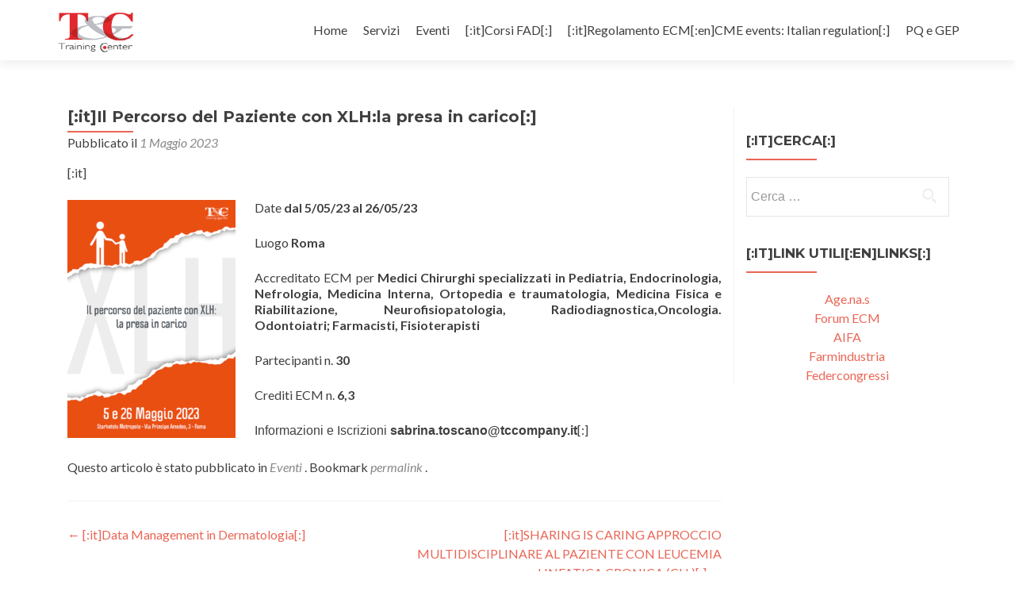

--- FILE ---
content_type: text/html; charset=UTF-8
request_url: https://www.tccompany.it/il-percorso-del-paziente-con-xlhla-presa-in-carico/
body_size: 6103
content:
<!DOCTYPE html>

<html lang="it-IT">

<head>

<meta charset="UTF-8">
<meta name="viewport" content="width=device-width, initial-scale=1">
<link rel="profile" href="http://gmpg.org/xfn/11">
<link rel="pingback" href="https://www.tccompany.it/xmlrpc.php">

<title>[:it]Il Percorso del Paziente con XLH:la presa in carico[:] &#8211; T&amp;C</title>
<link rel='dns-prefetch' href='//fonts.googleapis.com' />
<link rel='dns-prefetch' href='//s.w.org' />
<link rel="alternate" type="application/rss+xml" title="T&amp;C &raquo; Feed" href="https://www.tccompany.it/feed/" />
<link rel="alternate" type="application/rss+xml" title="T&amp;C &raquo; Feed dei commenti" href="https://www.tccompany.it/comments/feed/" />
		<script type="text/javascript">
			window._wpemojiSettings = {"baseUrl":"https:\/\/s.w.org\/images\/core\/emoji\/11\/72x72\/","ext":".png","svgUrl":"https:\/\/s.w.org\/images\/core\/emoji\/11\/svg\/","svgExt":".svg","source":{"concatemoji":"https:\/\/www.tccompany.it\/wp-includes\/js\/wp-emoji-release.min.js?ver=4.9.23"}};
			!function(e,a,t){var n,r,o,i=a.createElement("canvas"),p=i.getContext&&i.getContext("2d");function s(e,t){var a=String.fromCharCode;p.clearRect(0,0,i.width,i.height),p.fillText(a.apply(this,e),0,0);e=i.toDataURL();return p.clearRect(0,0,i.width,i.height),p.fillText(a.apply(this,t),0,0),e===i.toDataURL()}function c(e){var t=a.createElement("script");t.src=e,t.defer=t.type="text/javascript",a.getElementsByTagName("head")[0].appendChild(t)}for(o=Array("flag","emoji"),t.supports={everything:!0,everythingExceptFlag:!0},r=0;r<o.length;r++)t.supports[o[r]]=function(e){if(!p||!p.fillText)return!1;switch(p.textBaseline="top",p.font="600 32px Arial",e){case"flag":return s([55356,56826,55356,56819],[55356,56826,8203,55356,56819])?!1:!s([55356,57332,56128,56423,56128,56418,56128,56421,56128,56430,56128,56423,56128,56447],[55356,57332,8203,56128,56423,8203,56128,56418,8203,56128,56421,8203,56128,56430,8203,56128,56423,8203,56128,56447]);case"emoji":return!s([55358,56760,9792,65039],[55358,56760,8203,9792,65039])}return!1}(o[r]),t.supports.everything=t.supports.everything&&t.supports[o[r]],"flag"!==o[r]&&(t.supports.everythingExceptFlag=t.supports.everythingExceptFlag&&t.supports[o[r]]);t.supports.everythingExceptFlag=t.supports.everythingExceptFlag&&!t.supports.flag,t.DOMReady=!1,t.readyCallback=function(){t.DOMReady=!0},t.supports.everything||(n=function(){t.readyCallback()},a.addEventListener?(a.addEventListener("DOMContentLoaded",n,!1),e.addEventListener("load",n,!1)):(e.attachEvent("onload",n),a.attachEvent("onreadystatechange",function(){"complete"===a.readyState&&t.readyCallback()})),(n=t.source||{}).concatemoji?c(n.concatemoji):n.wpemoji&&n.twemoji&&(c(n.twemoji),c(n.wpemoji)))}(window,document,window._wpemojiSettings);
		</script>
		<style type="text/css">
img.wp-smiley,
img.emoji {
	display: inline !important;
	border: none !important;
	box-shadow: none !important;
	height: 1em !important;
	width: 1em !important;
	margin: 0 .07em !important;
	vertical-align: -0.1em !important;
	background: none !important;
	padding: 0 !important;
}
</style>
<link rel='stylesheet' id='zerif_font-css'  href='//fonts.googleapis.com/css?family=Lato%3A300%2C400%2C700%2C400italic%7CMontserrat%3A400%2C700%7CHomemade+Apple&#038;subset=latin%2Clatin-ext' type='text/css' media='all' />
<link rel='stylesheet' id='zerif_font_all-css'  href='//fonts.googleapis.com/css?family=Open+Sans%3A300%2C300italic%2C400%2C400italic%2C600%2C600italic%2C700%2C700italic%2C800%2C800italic&#038;subset=latin&#038;ver=4.9.23' type='text/css' media='all' />
<link rel='stylesheet' id='zerif_bootstrap_style-css'  href='https://www.tccompany.it/wp-content/themes/zerif-lite/css/bootstrap.css?ver=4.9.23' type='text/css' media='all' />
<link rel='stylesheet' id='zerif_fontawesome-css'  href='https://www.tccompany.it/wp-content/themes/zerif-lite/css/font-awesome.min.css?ver=v1' type='text/css' media='all' />
<link rel='stylesheet' id='zerif_style-css'  href='https://www.tccompany.it/wp-content/themes/zerif-lite/style.css?ver=1.8.5.42' type='text/css' media='all' />
<link rel='stylesheet' id='zerif_responsive_style-css'  href='https://www.tccompany.it/wp-content/themes/zerif-lite/css/responsive.css?ver=1.8.5.42' type='text/css' media='all' />
<!--[if lt IE 9]>
<link rel='stylesheet' id='zerif_ie_style-css'  href='https://www.tccompany.it/wp-content/themes/zerif-lite/css/ie.css?ver=1.8.5.42' type='text/css' media='all' />
<![endif]-->
<script type='text/javascript' src='https://www.tccompany.it/wp-includes/js/jquery/jquery.js?ver=1.12.4'></script>
<script type='text/javascript' src='https://www.tccompany.it/wp-includes/js/jquery/jquery-migrate.min.js?ver=1.4.1'></script>
<!--[if lt IE 9]>
<script type='text/javascript' src='https://www.tccompany.it/wp-content/themes/zerif-lite/js/html5.js?ver=4.9.23'></script>
<![endif]-->
<link rel='https://api.w.org/' href='https://www.tccompany.it/wp-json/' />
<link rel="EditURI" type="application/rsd+xml" title="RSD" href="https://www.tccompany.it/xmlrpc.php?rsd" />
<link rel="wlwmanifest" type="application/wlwmanifest+xml" href="https://www.tccompany.it/wp-includes/wlwmanifest.xml" /> 
<link rel='prev' title='[:it]Data Management in Dermatologia[:]' href='https://www.tccompany.it/data-management-in-dermatologia/' />
<link rel='next' title='[:it]SHARING IS CARING  APPROCCIO MULTIDISCIPLINARE AL PAZIENTE CON LEUCEMIA LINFATICA CRONICA (CLL)[:]' href='https://www.tccompany.it/sharing-is-caring-approccio-multidisciplinare-al-paziente-con-leucemia-linfatica-cronica-cll/' />
<meta name="generator" content="WordPress 4.9.23" />
<link rel="canonical" href="https://www.tccompany.it/il-percorso-del-paziente-con-xlhla-presa-in-carico/" />
<link rel='shortlink' href='https://www.tccompany.it/?p=2579' />
<link rel="alternate" type="application/json+oembed" href="https://www.tccompany.it/wp-json/oembed/1.0/embed?url=https%3A%2F%2Fwww.tccompany.it%2Fil-percorso-del-paziente-con-xlhla-presa-in-carico%2F" />
<link rel="alternate" type="text/xml+oembed" href="https://www.tccompany.it/wp-json/oembed/1.0/embed?url=https%3A%2F%2Fwww.tccompany.it%2Fil-percorso-del-paziente-con-xlhla-presa-in-carico%2F&#038;format=xml" />
<!--buffer start custom--!>
<!--start callback custom--!>

<style type="text/css" id="custom-background-css">
body.custom-background { background-color: #b5b5b5; background-image: url("https://www.tccompany.it/wp-content/uploads/2018/08/red_pencil_orizz2-1.jpg"); background-position: center center; background-size: cover; background-repeat: no-repeat; background-attachment: fixed; }
</style>
<link rel="icon" href="https://www.tccompany.it/wp-content/uploads/2016/03/Logo_TC1-150x150.png" sizes="32x32" />
<link rel="icon" href="https://www.tccompany.it/wp-content/uploads/2016/03/Logo_TC1-e1477671055344.png" sizes="192x192" />
<link rel="apple-touch-icon-precomposed" href="https://www.tccompany.it/wp-content/uploads/2016/03/Logo_TC1-e1477671055344.png" />
<meta name="msapplication-TileImage" content="https://www.tccompany.it/wp-content/uploads/2016/03/Logo_TC1-e1477671055344.png" />

</head>


	<body class="post-template-default single single-post postid-2579 single-format-standard wp-custom-logo group-blog" >



<div id="mobilebgfix">
	<div class="mobile-bg-fix-img-wrap">
		<div class="mobile-bg-fix-img"></div>
	</div>
	<div class="mobile-bg-fix-whole-site">


<header id="home" class="header" itemscope="itemscope" itemtype="http://schema.org/WPHeader">

	<div id="main-nav" class="navbar navbar-inverse bs-docs-nav" role="banner">

		<div class="container">

			
			<div class="navbar-header responsive-logo">

				<button class="navbar-toggle collapsed" type="button" data-toggle="collapse" data-target=".bs-navbar-collapse">

				<span class="sr-only">Mostra o nascondi la navigazione</span>

				<span class="icon-bar"></span>

				<span class="icon-bar"></span>

				<span class="icon-bar"></span>

				</button>

					<div class="navbar-brand" itemscope itemtype="http://schema.org/Organization">

						<a href="https://www.tccompany.it/" class="custom-logo-link" rel="home" itemprop="url"><img width="315" height="191" src="https://www.tccompany.it/wp-content/uploads/2018/07/TC.png" class="custom-logo" alt="T&amp;C" itemprop="logo" srcset="https://www.tccompany.it/wp-content/uploads/2018/07/TC.png 315w, https://www.tccompany.it/wp-content/uploads/2018/07/TC-300x182.png 300w" sizes="(max-width: 315px) 100vw, 315px" /></a>
					</div> <!-- /.navbar-brand -->

				</div> <!-- /.navbar-header -->

			
		
		<nav class="navbar-collapse bs-navbar-collapse collapse" id="site-navigation" itemscope itemtype="http://schema.org/SiteNavigationElement">
			<a class="screen-reader-text skip-link" href="#content">Salta il contenuto</a>
			<ul id="menu-new-menu" class="nav navbar-nav navbar-right responsive-nav main-nav-list"><li id="menu-item-1692" class="menu-item menu-item-type-custom menu-item-object-custom menu-item-home menu-item-1692"><a href="http://www.tccompany.it">Home</a></li>
<li id="menu-item-1809" class="menu-item menu-item-type-post_type menu-item-object-page menu-item-1809"><a href="https://www.tccompany.it/servizi/">Servizi</a></li>
<li id="menu-item-1684" class="menu-item menu-item-type-post_type menu-item-object-page current_page_parent menu-item-1684"><a href="https://www.tccompany.it/eventi/">Eventi</a></li>
<li id="menu-item-1683" class="menu-item menu-item-type-post_type menu-item-object-page menu-item-1683"><a href="https://www.tccompany.it/fad/">[:it]Corsi FAD[:]</a></li>
<li id="menu-item-1687" class="menu-item menu-item-type-post_type menu-item-object-page menu-item-1687"><a href="https://www.tccompany.it/regolamento-corsi-ecm/">[:it]Regolamento ECM[:en]CME events: Italian regulation[:]</a></li>
<li id="menu-item-2447" class="menu-item menu-item-type-post_type menu-item-object-page menu-item-2447"><a href="https://www.tccompany.it/politica-per-la-qualita/">PQ e GEP</a></li>
</ul>		</nav>

		
		</div> <!-- /.container -->

		
	</div> <!-- /#main-nav -->
	<!-- / END TOP BAR -->

<div class="clear"></div>

</header> <!-- / END HOME SECTION  -->

<div id="content" class="site-content">

	<div class="container">
				<div class="content-left-wrap col-md-9">
						<div id="primary" class="content-area">
				<main itemscope itemtype="http://schema.org/WebPageElement" itemprop="mainContentOfPage" id="main" class="site-main">
				<article id="post-2579" class="post-2579 post type-post status-publish format-standard has-post-thumbnail hentry category-eventi">

	<header class="entry-header">

		<h1 class="entry-title">[:it]Il Percorso del Paziente con XLH:la presa in carico[:]</h1>

		<div class="entry-meta">

			<span class="posted-on">Pubblicato il <a href="https://www.tccompany.it/il-percorso-del-paziente-con-xlhla-presa-in-carico/" rel="bookmark"><time class="entry-date published" datetime="2023-05-01T12:14:00+00:00">1 Maggio 2023</time><time class="updated" datetime="2024-02-21T12:14:24+00:00">21 Febbraio 2024</time></a></span><span class="byline"> da <span class="author vcard"><a class="url fn n" href="https://www.tccompany.it/author/chiara-malacrida/">Chiara Malacrida</a></span></span>
		</div><!-- .entry-meta -->

	</header><!-- .entry-header -->

	<div class="entry-content">

		<p>[:it]&nbsp;</p>
<p style="text-align: left;"><a href="https://www.tccompany.it/wp-content/uploads/2024/02/Schermata-2024-02-21-alle-12.11.22.png"><img class="size-medium wp-image-2580 alignleft" src="https://www.tccompany.it/wp-content/uploads/2024/02/Schermata-2024-02-21-alle-12.11.22-212x300.png" alt="" width="212" height="300" srcset="https://www.tccompany.it/wp-content/uploads/2024/02/Schermata-2024-02-21-alle-12.11.22-212x300.png 212w, https://www.tccompany.it/wp-content/uploads/2024/02/Schermata-2024-02-21-alle-12.11.22-768x1087.png 768w, https://www.tccompany.it/wp-content/uploads/2024/02/Schermata-2024-02-21-alle-12.11.22-724x1024.png 724w, https://www.tccompany.it/wp-content/uploads/2024/02/Schermata-2024-02-21-alle-12.11.22.png 1114w" sizes="(max-width: 212px) 100vw, 212px" /></a></p>
<p style="text-align: left;">Date <strong>dal 5/05/23 al 26/05/23</strong></p>
<p style="text-align: left;">Luogo <b>Roma</b></p>
<p>Accreditato ECM per <strong>Medici Chirurghi specializzati in Pediatria, Endocrinologia, Nefrologia, Medicina Interna, Ortopedia e traumatologia, Medicina Fisica e Riabilitazione, Neurofisiopatologia, Radiodiagnostica,Oncologia. Odontoiatri; </strong><strong>Farmacisti, Fisioterapisti</strong></p>
<p style="text-align: left;">Partecipanti n. <strong>30</strong></p>
<p style="text-align: left;">Crediti ECM n. <strong>6,3</strong></p>
<p><span style="font-family: -apple-system, BlinkMacSystemFont, 'Segoe UI', Roboto, Oxygen-Sans, Ubuntu, Cantarell, 'Helvetica Neue', sans-serif;">Informazioni e Iscrizioni <strong>sabrina.toscano@tccompany.it</strong></span>[:]</p>

	</div><!-- .entry-content -->

	<footer class="entry-footer">

		Questo articolo è stato pubblicato in <a href="https://www.tccompany.it/category/eventi/" rel="category tag">Eventi</a> . Bookmark <a href="https://www.tccompany.it/il-percorso-del-paziente-con-xlhla-presa-in-carico/" rel="bookmark"> permalink </a>.
		
	</footer><!-- .entry-footer -->

</article><!-- #post-## -->

	<nav class="navigation post-navigation" role="navigation">
		<h2 class="screen-reader-text">Navigazione articoli</h2>
		<div class="nav-links"><div class="nav-previous"><a href="https://www.tccompany.it/data-management-in-dermatologia/" rel="prev"><span class="meta-nav">&larr;</span> [:it]Data Management in Dermatologia[:]</a></div><div class="nav-next"><a href="https://www.tccompany.it/sharing-is-caring-approccio-multidisciplinare-al-paziente-con-leucemia-linfatica-cronica-cll/" rel="next">[:it]SHARING IS CARING  APPROCCIO MULTIDISCIPLINARE AL PAZIENTE CON LEUCEMIA LINFATICA CRONICA (CLL)[:] <span class="meta-nav">&rarr;</span></a></div></div>
	</nav>				</main><!-- #main -->
			</div><!-- #primary -->
					</div><!-- .content-left-wrap -->
						<div class="sidebar-wrap col-md-3 content-left-wrap">
			

	<div id="secondary" class="widget-area" role="complementary">

		
		<aside id="search-2" class="widget widget_search"><h2 class="widget-title">[:it]Cerca[:]</h2><form role="search" method="get" class="search-form" action="https://www.tccompany.it/">
				<label>
					<span class="screen-reader-text">Ricerca per:</span>
					<input type="search" class="search-field" placeholder="Cerca &hellip;" value="" name="s" />
				</label>
				<input type="submit" class="search-submit" value="Cerca" />
			</form></aside><aside id="text-2" class="widget widget_text"><h2 class="widget-title">[:it]Link utili[:en]Links[:]</h2>			<div class="textwidget"><a href="http://ape.agenas.it">Age.na.s</a><br>
<a href="http://www.forumecm.it/">Forum ECM</a><br>
<a href="http://www.agenziafarmaco.gov.it/">AIFA</a><br>
<a href="http://www.farmindustria.it">Farmindustria</a><br>
<a href="http://www.federcongressi.it">Federcongressi</a><br></div>
		</aside>
		
	</div><!-- #secondary -->

			</div><!-- .sidebar-wrap -->
			</div><!-- .container -->

</div><!-- .site-content -->


<footer id="footer" itemscope="itemscope" itemtype="http://schema.org/WPFooter">

	<div class="footer-widget-wrap"><div class="container"><div class="footer-widget col-xs-12 col-sm-4"><aside id="text-6" class="widget footer-widget-footer widget_text"><h1 class="widget-title">CERTIFICAZIONI</h1>			<div class="textwidget"></div>
		</aside></div><div class="footer-widget col-xs-12 col-sm-4"><aside id="text-7" class="widget footer-widget-footer widget_text"><h1 class="widget-title">COLLABORAZIONI</h1>			<div class="textwidget"></div>
		</aside></div><div class="footer-widget col-xs-12 col-sm-4"><aside id="text-8" class="widget footer-widget-footer widget_text"><h1 class="widget-title">LINK UTILI</h1>			<div class="textwidget"><p>[:it]</p>
<div style="float: left;left: -50px;position: relative;"><a href="http://ape.agenas.it/" target="_blank"><img width="50%"src="http://www.tccompany.it/wp-content/uploads/2018/07/Anatomia-300x105.png" /></a></br><br />
<a href="http://www.agenziafarmaco.gov.it/" target="_blank"><img width="50%"src="http://www.tccompany.it/wp-content/uploads/2018/07/genesis_AIFA_logo.png" /></a><br />
</br><br />
<a href="http://www.ethicalmedtech.eu" target="_blank"><img width="50%"src="http://www.tccompany.it/wp-content/uploads/2018/07/EthicalMedTech_logo-300x44.png" /><br />
</br><br />
<a href="http://www.farmindustria.it" target="_blank"><img width="50%"src="http://www.tccompany.it/wp-content/uploads/2018/09/farmindustria-bianco-300x111.png" /><br />
</br><br />
<a href="http://www.assobiomedica.it/it/codice-etico/codice-etico.html" target="_blank"><img width="50%"src="http://www.tccompany.it/wp-content/uploads/2018/09/Assobiomedica-bianco-1.png" /></div>
<p>[:]</p>
</div>
		</aside></div></div></div>
	<div class="container">

		
		<div class="col-md-3 company-details"><div class="zerif-footer-address">Via Giotto, 3
<br />20145 Milano</div></div><div class="col-md-3 company-details"><div class="zerif-footer-email">info@tccompany.it</div></div><div class="col-md-3 company-details"><div class="zerif-footer-phone">+39 333 805 5205</div></div><div class="col-md-3 copyright"><p id="zerif-copyright">T&amp;C Srl © 2023</p><div class="zerif-copyright-box">Developed BY <a href="https://www.susydany.it" target="_blank" class="zerif-copyright" rel="nofollow">SUSYDANY</a></div>	</div> <!-- / END CONTAINER -->

</footer> <!-- / END FOOOTER  -->


	</div><!-- mobile-bg-fix-whole-site -->
</div><!-- .mobile-bg-fix-wrap -->


<script type='text/javascript' src='https://www.tccompany.it/wp-content/themes/zerif-lite/js/bootstrap.min.js?ver=1.8.5.42'></script>
<script type='text/javascript' src='https://www.tccompany.it/wp-content/themes/zerif-lite/js/jquery.knob.js?ver=1.8.5.42'></script>
<script type='text/javascript' src='https://www.tccompany.it/wp-content/themes/zerif-lite/js/smoothscroll.js?ver=1.8.5.42'></script>
<script type='text/javascript' src='https://www.tccompany.it/wp-content/themes/zerif-lite/js/scrollReveal.js?ver=1.8.5.42'></script>
<script type='text/javascript' src='https://www.tccompany.it/wp-content/themes/zerif-lite/js/zerif.js?ver=1.8.5.42'></script>
<script type='text/javascript' src='https://www.tccompany.it/wp-includes/js/wp-embed.min.js?ver=4.9.23'></script>


</body>

</html>
